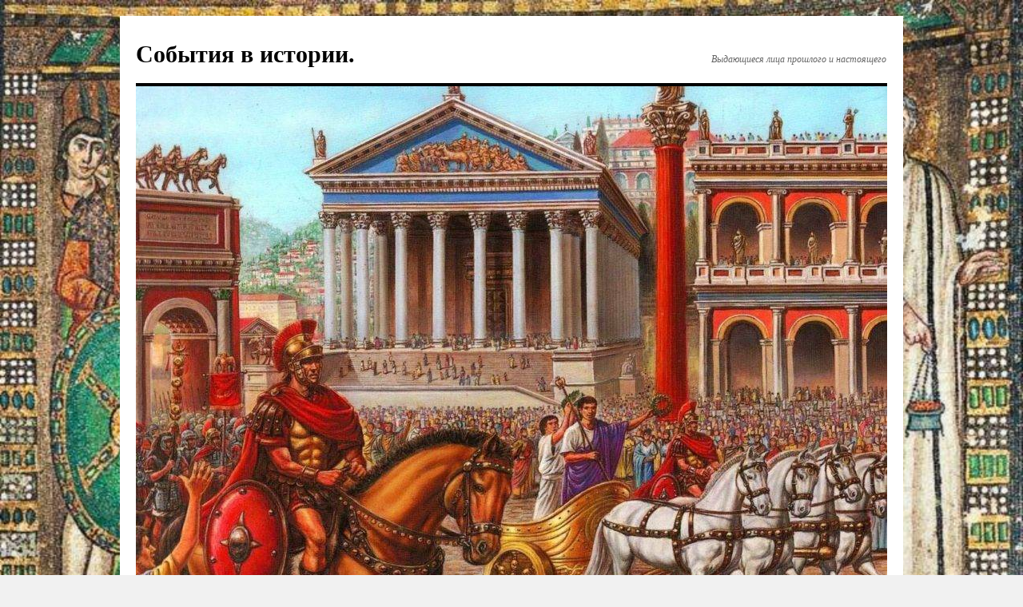

--- FILE ---
content_type: text/html; charset=UTF-8
request_url: https://www.historyteacheronline.ru/istoriya-otechestva7/
body_size: 8708
content:
<!DOCTYPE html> <html lang="ru-RU"> <head><noscript><style>.lazy{display:none}</style></noscript><meta name="viewport" content="width=device-width"> <meta charset="UTF-8"> <title> История Отечества | События в истории. </title> <link rel="profile" href="https://gmpg.org/xfn/11"> <link rel="stylesheet" href="/s/640a5b.css"> <link rel="pingback" href="https://www.historyteacheronline.ru/xmlrpc.php"> <meta name="robots" content="max-image-preview:large"> <link rel="alternate" type="application/rss+xml" title="События в истории. &raquo; Лента" href="https://www.historyteacheronline.ru/feed/"> <link rel="alternate" type="application/rss+xml" title="События в истории. &raquo; Лента комментариев" href="https://www.historyteacheronline.ru/comments/feed/"> <style id="classic-theme-styles-inline-css" type="text/css">
/*! This file is auto-generated */
.wp-block-button__link{color:#fff;background-color:#32373c;border-radius:9999px;box-shadow:none;text-decoration:none;padding:calc(.667em + 2px) calc(1.333em + 2px);font-size:1.125em}.wp-block-file__button{background:#32373c;color:#fff;text-decoration:none}
</style> <style id="global-styles-inline-css" type="text/css">
body{--wp--preset--color--black: #000;--wp--preset--color--cyan-bluish-gray: #abb8c3;--wp--preset--color--white: #fff;--wp--preset--color--pale-pink: #f78da7;--wp--preset--color--vivid-red: #cf2e2e;--wp--preset--color--luminous-vivid-orange: #ff6900;--wp--preset--color--luminous-vivid-amber: #fcb900;--wp--preset--color--light-green-cyan: #7bdcb5;--wp--preset--color--vivid-green-cyan: #00d084;--wp--preset--color--pale-cyan-blue: #8ed1fc;--wp--preset--color--vivid-cyan-blue: #0693e3;--wp--preset--color--vivid-purple: #9b51e0;--wp--preset--color--blue: #0066cc;--wp--preset--color--medium-gray: #666;--wp--preset--color--light-gray: #f1f1f1;--wp--preset--gradient--vivid-cyan-blue-to-vivid-purple: linear-gradient(135deg,rgba(6,147,227,1) 0%,rgb(155,81,224) 100%);--wp--preset--gradient--light-green-cyan-to-vivid-green-cyan: linear-gradient(135deg,rgb(122,220,180) 0%,rgb(0,208,130) 100%);--wp--preset--gradient--luminous-vivid-amber-to-luminous-vivid-orange: linear-gradient(135deg,rgba(252,185,0,1) 0%,rgba(255,105,0,1) 100%);--wp--preset--gradient--luminous-vivid-orange-to-vivid-red: linear-gradient(135deg,rgba(255,105,0,1) 0%,rgb(207,46,46) 100%);--wp--preset--gradient--very-light-gray-to-cyan-bluish-gray: linear-gradient(135deg,rgb(238,238,238) 0%,rgb(169,184,195) 100%);--wp--preset--gradient--cool-to-warm-spectrum: linear-gradient(135deg,rgb(74,234,220) 0%,rgb(151,120,209) 20%,rgb(207,42,186) 40%,rgb(238,44,130) 60%,rgb(251,105,98) 80%,rgb(254,248,76) 100%);--wp--preset--gradient--blush-light-purple: linear-gradient(135deg,rgb(255,206,236) 0%,rgb(152,150,240) 100%);--wp--preset--gradient--blush-bordeaux: linear-gradient(135deg,rgb(254,205,165) 0%,rgb(254,45,45) 50%,rgb(107,0,62) 100%);--wp--preset--gradient--luminous-dusk: linear-gradient(135deg,rgb(255,203,112) 0%,rgb(199,81,192) 50%,rgb(65,88,208) 100%);--wp--preset--gradient--pale-ocean: linear-gradient(135deg,rgb(255,245,203) 0%,rgb(182,227,212) 50%,rgb(51,167,181) 100%);--wp--preset--gradient--electric-grass: linear-gradient(135deg,rgb(202,248,128) 0%,rgb(113,206,126) 100%);--wp--preset--gradient--midnight: linear-gradient(135deg,rgb(2,3,129) 0%,rgb(40,116,252) 100%);--wp--preset--font-size--small: 13px;--wp--preset--font-size--medium: 20px;--wp--preset--font-size--large: 36px;--wp--preset--font-size--x-large: 42px;--wp--preset--spacing--20: 0.44rem;--wp--preset--spacing--30: 0.67rem;--wp--preset--spacing--40: 1rem;--wp--preset--spacing--50: 1.5rem;--wp--preset--spacing--60: 2.25rem;--wp--preset--spacing--70: 3.38rem;--wp--preset--spacing--80: 5.06rem;--wp--preset--shadow--natural: 6px 6px 9px rgba(0, 0, 0, 0.2);--wp--preset--shadow--deep: 12px 12px 50px rgba(0, 0, 0, 0.4);--wp--preset--shadow--sharp: 6px 6px 0px rgba(0, 0, 0, 0.2);--wp--preset--shadow--outlined: 6px 6px 0px -3px rgba(255, 255, 255, 1), 6px 6px rgba(0, 0, 0, 1);--wp--preset--shadow--crisp: 6px 6px 0px rgba(0, 0, 0, 1);}:where(.is-layout-flex){gap: 0.5em;}:where(.is-layout-grid){gap: 0.5em;}body .is-layout-flex{display: flex;}body .is-layout-flex{flex-wrap: wrap;align-items: center;}body .is-layout-flex > *{margin: 0;}body .is-layout-grid{display: grid;}body .is-layout-grid > *{margin: 0;}:where(.wp-block-columns.is-layout-flex){gap: 2em;}:where(.wp-block-columns.is-layout-grid){gap: 2em;}:where(.wp-block-post-template.is-layout-flex){gap: 1.25em;}:where(.wp-block-post-template.is-layout-grid){gap: 1.25em;}.has-black-color{color: var(--wp--preset--color--black) !important;}.has-cyan-bluish-gray-color{color: var(--wp--preset--color--cyan-bluish-gray) !important;}.has-white-color{color: var(--wp--preset--color--white) !important;}.has-pale-pink-color{color: var(--wp--preset--color--pale-pink) !important;}.has-vivid-red-color{color: var(--wp--preset--color--vivid-red) !important;}.has-luminous-vivid-orange-color{color: var(--wp--preset--color--luminous-vivid-orange) !important;}.has-luminous-vivid-amber-color{color: var(--wp--preset--color--luminous-vivid-amber) !important;}.has-light-green-cyan-color{color: var(--wp--preset--color--light-green-cyan) !important;}.has-vivid-green-cyan-color{color: var(--wp--preset--color--vivid-green-cyan) !important;}.has-pale-cyan-blue-color{color: var(--wp--preset--color--pale-cyan-blue) !important;}.has-vivid-cyan-blue-color{color: var(--wp--preset--color--vivid-cyan-blue) !important;}.has-vivid-purple-color{color: var(--wp--preset--color--vivid-purple) !important;}.has-black-background-color{background-color: var(--wp--preset--color--black) !important;}.has-cyan-bluish-gray-background-color{background-color: var(--wp--preset--color--cyan-bluish-gray) !important;}.has-white-background-color{background-color: var(--wp--preset--color--white) !important;}.has-pale-pink-background-color{background-color: var(--wp--preset--color--pale-pink) !important;}.has-vivid-red-background-color{background-color: var(--wp--preset--color--vivid-red) !important;}.has-luminous-vivid-orange-background-color{background-color: var(--wp--preset--color--luminous-vivid-orange) !important;}.has-luminous-vivid-amber-background-color{background-color: var(--wp--preset--color--luminous-vivid-amber) !important;}.has-light-green-cyan-background-color{background-color: var(--wp--preset--color--light-green-cyan) !important;}.has-vivid-green-cyan-background-color{background-color: var(--wp--preset--color--vivid-green-cyan) !important;}.has-pale-cyan-blue-background-color{background-color: var(--wp--preset--color--pale-cyan-blue) !important;}.has-vivid-cyan-blue-background-color{background-color: var(--wp--preset--color--vivid-cyan-blue) !important;}.has-vivid-purple-background-color{background-color: var(--wp--preset--color--vivid-purple) !important;}.has-black-border-color{border-color: var(--wp--preset--color--black) !important;}.has-cyan-bluish-gray-border-color{border-color: var(--wp--preset--color--cyan-bluish-gray) !important;}.has-white-border-color{border-color: var(--wp--preset--color--white) !important;}.has-pale-pink-border-color{border-color: var(--wp--preset--color--pale-pink) !important;}.has-vivid-red-border-color{border-color: var(--wp--preset--color--vivid-red) !important;}.has-luminous-vivid-orange-border-color{border-color: var(--wp--preset--color--luminous-vivid-orange) !important;}.has-luminous-vivid-amber-border-color{border-color: var(--wp--preset--color--luminous-vivid-amber) !important;}.has-light-green-cyan-border-color{border-color: var(--wp--preset--color--light-green-cyan) !important;}.has-vivid-green-cyan-border-color{border-color: var(--wp--preset--color--vivid-green-cyan) !important;}.has-pale-cyan-blue-border-color{border-color: var(--wp--preset--color--pale-cyan-blue) !important;}.has-vivid-cyan-blue-border-color{border-color: var(--wp--preset--color--vivid-cyan-blue) !important;}.has-vivid-purple-border-color{border-color: var(--wp--preset--color--vivid-purple) !important;}.has-vivid-cyan-blue-to-vivid-purple-gradient-background{background: var(--wp--preset--gradient--vivid-cyan-blue-to-vivid-purple) !important;}.has-light-green-cyan-to-vivid-green-cyan-gradient-background{background: var(--wp--preset--gradient--light-green-cyan-to-vivid-green-cyan) !important;}.has-luminous-vivid-amber-to-luminous-vivid-orange-gradient-background{background: var(--wp--preset--gradient--luminous-vivid-amber-to-luminous-vivid-orange) !important;}.has-luminous-vivid-orange-to-vivid-red-gradient-background{background: var(--wp--preset--gradient--luminous-vivid-orange-to-vivid-red) !important;}.has-very-light-gray-to-cyan-bluish-gray-gradient-background{background: var(--wp--preset--gradient--very-light-gray-to-cyan-bluish-gray) !important;}.has-cool-to-warm-spectrum-gradient-background{background: var(--wp--preset--gradient--cool-to-warm-spectrum) !important;}.has-blush-light-purple-gradient-background{background: var(--wp--preset--gradient--blush-light-purple) !important;}.has-blush-bordeaux-gradient-background{background: var(--wp--preset--gradient--blush-bordeaux) !important;}.has-luminous-dusk-gradient-background{background: var(--wp--preset--gradient--luminous-dusk) !important;}.has-pale-ocean-gradient-background{background: var(--wp--preset--gradient--pale-ocean) !important;}.has-electric-grass-gradient-background{background: var(--wp--preset--gradient--electric-grass) !important;}.has-midnight-gradient-background{background: var(--wp--preset--gradient--midnight) !important;}.has-small-font-size{font-size: var(--wp--preset--font-size--small) !important;}.has-medium-font-size{font-size: var(--wp--preset--font-size--medium) !important;}.has-large-font-size{font-size: var(--wp--preset--font-size--large) !important;}.has-x-large-font-size{font-size: var(--wp--preset--font-size--x-large) !important;}
.wp-block-navigation a:where(:not(.wp-element-button)){color: inherit;}
:where(.wp-block-post-template.is-layout-flex){gap: 1.25em;}:where(.wp-block-post-template.is-layout-grid){gap: 1.25em;}
:where(.wp-block-columns.is-layout-flex){gap: 2em;}:where(.wp-block-columns.is-layout-grid){gap: 2em;}
.wp-block-pullquote{font-size: 1.5em;line-height: 1.6;}
</style> <link rel="stylesheet" href="/s/6c93c7.css"> <link rel="preconnect" href="https://fonts.gstatic.com/" crossorigin><script src="/s/80ebfd.js"></script> <script src="/s/e747c3.js"></script> <link rel="https://api.w.org/" href="https://www.historyteacheronline.ru/wp-json/"><link rel="alternate" type="application/json" href="https://www.historyteacheronline.ru/wp-json/wp/v2/pages/642"><link rel="EditURI" type="application/rsd+xml" title="RSD" href="https://www.historyteacheronline.ru/xmlrpc.php?rsd"> <link rel="canonical" href="https://www.historyteacheronline.ru/istoriya-otechestva7/"> <link rel="shortlink" href="https://www.historyteacheronline.ru/?p=642"> <meta name="verification" content="f612c7d25f5690ad41496fcfdbf8d1"><meta name="generator" content="Elementor 3.21.4; features: e_optimized_assets_loading, e_optimized_css_loading, additional_custom_breakpoints; settings: css_print_method-external, google_font-enabled, font_display-auto"> <style type="text/css" id="custom-background-css">
body.custom-background { background-image: url("https://historyteacheronline.ru/wp-content/uploads/2021/11/C8Rf58CXcAAzotM-e1636561635464.jpg"); background-position: left top; background-size: cover; background-repeat: no-repeat; background-attachment: fixed; }
</style>  <script>
            (function (m, e, t, r, i, k, a) {
                m[i] = m[i] || function () {
                    (m[i].a = m[i].a || []).push(arguments)
                };
                m[i].l = 1 * new Date();
                k = e.createElement(t), a = e.getElementsByTagName(t)[0], k.async = 1, k.src = r, a.parentNode.insertBefore(k, a)
            })

            (window, document, "script", "https://mc.yandex.ru/metrika/tag.js", "ym");

            ym("94214578", "init", {
                clickmap: true,
                trackLinks: true,
                accurateTrackBounce: true,
                webvisor: true,
                ecommerce: "dataLayer",
                params: {
                    __ym: {
                        "ymCmsPlugin": {
                            "cms": "wordpress",
                            "cmsVersion":"6.5",
                            "pluginVersion": "1.2.0",
                            "ymCmsRip": "1956311047"
                        }
                    }
                }
            });</script>  <link rel="icon" href="https://www.historyteacheronline.ru/wp-content/uploads/2021/11/cropped-ED2SBSpXkAAJgcP-e1648657515522-150x150.jpg" sizes="32x32"> <link rel="icon" href="https://www.historyteacheronline.ru/wp-content/uploads/2021/11/cropped-ED2SBSpXkAAJgcP-e1648657515522-300x300.jpg" sizes="192x192"> <link rel="apple-touch-icon" href="https://www.historyteacheronline.ru/wp-content/uploads/2021/11/cropped-ED2SBSpXkAAJgcP-e1648657515522-300x300.jpg"> <meta name="msapplication-TileImage" content="https://www.historyteacheronline.ru/wp-content/uploads/2021/11/cropped-ED2SBSpXkAAJgcP-e1648657515522-300x300.jpg">   <style>
		:root {
--font-base: TimesNewRoman, Times New Roman, Times, Baskerville, Georgia, serif;
--font-headings: TimesNewRoman, Times New Roman, Times, Baskerville, Georgia, serif;
--font-input: TimesNewRoman, Times New Roman, Times, Baskerville, Georgia, serif;
}
body, #content, .entry-content, .post-content, .page-content, .post-excerpt, .entry-summary, .entry-excerpt, .widget-area, .widget, .sidebar, #sidebar, footer, .footer, #footer, .site-footer, #site-footer, .entry-content p, .entry-content ol, .entry-content ul, .entry-content dl, .entry-content dt, .widget_text p, .widget_text ol, .widget_text ul, .widget_text dl, .widget_text dt, .widget-content .rssSummary {
font-family: TimesNewRoman, Times New Roman, Times, Baskerville, Georgia, serif;
 }
#site-title, .site-title, #site-title a, .site-title a, .entry-title, .entry-title a, h1, h2, h3, h4, h5, h6, .widget-title, .elementor-heading-title {
font-family: TimesNewRoman, Times New Roman, Times, Baskerville, Georgia, serif;
 }
button, .button, input, select, textarea, .wp-block-button, .wp-block-button__link {
font-family: TimesNewRoman, Times New Roman, Times, Baskerville, Georgia, serif;
 }
	</style>  </head><script src="data:text/javascript,try%7BlazyLoadXT%3D%7BedgeY%3A%220px%22%7D%7Dcatch%28e%29%7Bconsole.log%28e%29%7Dtry%7B%21function%28e%2Ct%2Cn%2Co%2Ca%2Cr%2Cd%29%7Bfunction%20s%28e%29%7Bd%26%26d.unobserve%28e%29%2Ce.onload%3Dfunction%28%29%7Bthis.classList.remove%28r%29%7D%2Ce%5B%22IMG%22%3D%3D%3De.tagName%3F%22srcset%22%3A%22src%22%5D%3De.getAttribute%28a%29%7Dfunction%20i%28n%2Ci%2Cc%2Cl%29%7Bfor%28o%26%26%21d%26%26%28d%3Dnew%20o%28function%28e%29%7Bfor%28n%3D0%3Bn%3Ce.length%3Bn%2B%2B%29s%28e%5Bn%5D.target%29%7D%2C%7BrootMargin%3Ae.lazyLoadXT%26%26lazyLoadXT.edgeY%7C%7C%22%22%7D%29%29%2Cl%3Dt.querySelectorAll%28%22%5B%22%2Ba%2B%22%5D%22%29%2Cn%3D0%3Bn%3Cl.length%3Bn%2B%2B%29%28c%3D%28i%3Dl%5Bn%5D%29.classList%29.remove%28%22lazy%22%29%2Cc.add%28r%29%2Cd%3Fd.observe%28i%29%3As%28i%29%7D%22loading%22%21%3D%3Dt.readyState%3FsetTimeout%28i%29%3An%28%22DOMContentLoaded%22%2Ci%29%2Cn%28%22DOMUpdated%22%2Ci%29%7D%28window%2Cdocument%2CaddEventListener%2Cwindow.IntersectionObserver%2C%22data-src%22%2C%22lazy-hidden%22%29%7Dcatch%28e%29%7Bconsole.log%28e%29%7Dtry%7B%21function%28e%2Co%2Ct%2Cr%2Cn%29%7Bfunction%20a%28%29%7Bfor%28o%20of%28r%3Dr%7C%7Cnew%20IntersectionObserver%28function%28e%29%7Bfor%28o%20of%20e%29if%28o.isIntersecting%29%7Bfor%28t%20of%28r.unobserve%28o%3Do.target%29%2Co.poster%3Do.dataset.poster%7C%7Co.poster%2C%28n%3Do.dataset.src%29%26%26%28o.src%3Dn%29%2Co.children%29%29%22SOURCE%22%3D%3D%3Dt.tagName%26%26%28n%3Dt.dataset.src%29%26%26%28t.src%3Dn%29%3Bo.load%28%29%7D%7D%2C%7BrootMargin%3Awindow.lazyLoadXT%26%26lazyLoadXT.edgeY%7C%7C%22%22%7D%29%2Cdocument.querySelectorAll%28%22video.lazy-video%22%29%29%29r.observe%28o%29%7De%28%22DOMContentLoaded%22%2Ca%29%2Ce%28%22DOMUpdated%22%2Ca%29%7D%28addEventListener%29%7Dcatch%28e%29%7Bconsole.log%28e%29%7D" defer></script> <body class="page-template-default page page-id-642 custom-background elementor-default elementor-kit-6 elementor-page elementor-page-642"> <div id="wrapper" class="hfeed"> <a href="#content" class="screen-reader-text skip-link">Перейти к содержимому</a> <div id="header"> <div id="masthead"> <div id="branding" role="banner"> <div id="site-title"> <span> <a href="https://www.historyteacheronline.ru/" rel="home" >События в истории.</a> </span> </div> <div id="site-description">Выдающиеся лица прошлого и настоящего</div> <img fetchpriority="high" src="//historyteacheronline.ru/wp-content/uploads/2022/03/cropped-kUW9BSlk0zg.jpg" width="940" height="739" alt="События в истории." srcset="/wp-content/uploads/2022/03/cropped-kUW9BSlk0zg.jpg 940w, /wp-content/uploads/2022/03/cropped-kUW9BSlk0zg-300x236.jpg 300w" sizes="(max-width: 940px) 100vw, 940px" decoding="async"> </div> <div id="access" role="navigation"> </div> </div> </div> <div id="main"> <div id="container"> <div id="content" role="main"> <div id="post-642" class="post-642 page type-page status-publish hentry"> <h1 class="entry-title">История Отечества</h1> <div class="entry-content"> <div data-elementor-type="wp-page" data-elementor-id="642" class="elementor elementor-642"> <section class="elementor-section elementor-top-section elementor-element elementor-element-28c858f elementor-section-boxed elementor-section-height-default elementor-section-height-default" data-id="28c858f" data-element_type="section"> <div class="elementor-container elementor-column-gap-default"> <div class="elementor-column elementor-col-100 elementor-top-column elementor-element elementor-element-0e696d0" data-id="0e696d0" data-element_type="column"> <div class="elementor-widget-wrap elementor-element-populated"> <section class="elementor-section elementor-inner-section elementor-element elementor-element-546a0ce elementor-section-boxed elementor-section-height-default elementor-section-height-default" data-id="546a0ce" data-element_type="section"> <div class="elementor-container elementor-column-gap-default"> <div class="elementor-column elementor-col-33 elementor-inner-column elementor-element elementor-element-36e17ed" data-id="36e17ed" data-element_type="column"> <div class="elementor-widget-wrap elementor-element-populated"> <div class="elementor-element elementor-element-7eb326c elementor-button-success elementor-widget elementor-widget-button" data-id="7eb326c" data-element_type="widget" data-widget_type="button.default"> <div class="elementor-widget-container"> <div class="elementor-button-wrapper"> <a class="elementor-button elementor-button-link elementor-size-xs" href="#"> <span class="elementor-button-content-wrapper"> <span class="elementor-button-text">Нажмите здесь</span> </span> </a> </div> </div> </div> <div class="elementor-element elementor-element-cf9311e elementor-button-success elementor-widget elementor-widget-button" data-id="cf9311e" data-element_type="widget" data-widget_type="button.default"> <div class="elementor-widget-container"> <div class="elementor-button-wrapper"> <a class="elementor-button elementor-button-link elementor-size-xs" href="#"> <span class="elementor-button-content-wrapper"> <span class="elementor-button-text">Нажмите здесь</span> </span> </a> </div> </div> </div> <div class="elementor-element elementor-element-044ba9a elementor-button-success elementor-widget elementor-widget-button" data-id="044ba9a" data-element_type="widget" data-widget_type="button.default"> <div class="elementor-widget-container"> <div class="elementor-button-wrapper"> <a class="elementor-button elementor-button-link elementor-size-xs" href="#"> <span class="elementor-button-content-wrapper"> <span class="elementor-button-text">Нажмите здесь</span> </span> </a> </div> </div> </div> <div class="elementor-element elementor-element-e72ac1a elementor-button-success elementor-widget elementor-widget-button" data-id="e72ac1a" data-element_type="widget" data-widget_type="button.default"> <div class="elementor-widget-container"> <div class="elementor-button-wrapper"> <a class="elementor-button elementor-button-link elementor-size-xs" href="#"> <span class="elementor-button-content-wrapper"> <span class="elementor-button-text">Нажмите здесь</span> </span> </a> </div> </div> </div> <div class="elementor-element elementor-element-cc97aa5 elementor-button-success elementor-widget elementor-widget-button" data-id="cc97aa5" data-element_type="widget" data-widget_type="button.default"> <div class="elementor-widget-container"> <div class="elementor-button-wrapper"> <a class="elementor-button elementor-button-link elementor-size-xs" href="#"> <span class="elementor-button-content-wrapper"> <span class="elementor-button-text">Нажмите здесь</span> </span> </a> </div> </div> </div> <div class="elementor-element elementor-element-cac241b elementor-button-success elementor-widget elementor-widget-button" data-id="cac241b" data-element_type="widget" data-widget_type="button.default"> <div class="elementor-widget-container"> <div class="elementor-button-wrapper"> <a class="elementor-button elementor-button-link elementor-size-xs" href="#"> <span class="elementor-button-content-wrapper"> <span class="elementor-button-text">Нажмите здесь</span> </span> </a> </div> </div> </div> <div class="elementor-element elementor-element-6b4dbd4 elementor-button-success elementor-widget elementor-widget-button" data-id="6b4dbd4" data-element_type="widget" data-widget_type="button.default"> <div class="elementor-widget-container"> <div class="elementor-button-wrapper"> <a class="elementor-button elementor-button-link elementor-size-xs" href="#"> <span class="elementor-button-content-wrapper"> <span class="elementor-button-text">Нажмите здесь</span> </span> </a> </div> </div> </div> <div class="elementor-element elementor-element-bd377ab elementor-button-success elementor-widget elementor-widget-button" data-id="bd377ab" data-element_type="widget" data-widget_type="button.default"> <div class="elementor-widget-container"> <div class="elementor-button-wrapper"> <a class="elementor-button elementor-button-link elementor-size-xs" href="#"> <span class="elementor-button-content-wrapper"> <span class="elementor-button-text">Нажмите здесь</span> </span> </a> </div> </div> </div> <div class="elementor-element elementor-element-1a10648 elementor-button-success elementor-widget elementor-widget-button" data-id="1a10648" data-element_type="widget" data-widget_type="button.default"> <div class="elementor-widget-container"> <div class="elementor-button-wrapper"> <a class="elementor-button elementor-button-link elementor-size-xs" href="#"> <span class="elementor-button-content-wrapper"> <span class="elementor-button-text">Нажмите здесь</span> </span> </a> </div> </div> </div> <div class="elementor-element elementor-element-47a1897 elementor-button-success elementor-widget elementor-widget-button" data-id="47a1897" data-element_type="widget" data-widget_type="button.default"> <div class="elementor-widget-container"> <div class="elementor-button-wrapper"> <a class="elementor-button elementor-button-link elementor-size-xs" href="#"> <span class="elementor-button-content-wrapper"> <span class="elementor-button-text">Нажмите здесь</span> </span> </a> </div> </div> </div> <div class="elementor-element elementor-element-95c7ee4 elementor-button-success elementor-widget elementor-widget-button" data-id="95c7ee4" data-element_type="widget" data-widget_type="button.default"> <div class="elementor-widget-container"> <div class="elementor-button-wrapper"> <a class="elementor-button elementor-button-link elementor-size-xs" href="#"> <span class="elementor-button-content-wrapper"> <span class="elementor-button-text">Нажмите здесь</span> </span> </a> </div> </div> </div> </div> </div> <div class="elementor-column elementor-col-33 elementor-inner-column elementor-element elementor-element-2151b3f" data-id="2151b3f" data-element_type="column"> <div class="elementor-widget-wrap elementor-element-populated"> <div class="elementor-element elementor-element-4dafbcf elementor-button-success elementor-widget elementor-widget-button" data-id="4dafbcf" data-element_type="widget" data-widget_type="button.default"> <div class="elementor-widget-container"> <div class="elementor-button-wrapper"> <a class="elementor-button elementor-button-link elementor-size-xs" href="#"> <span class="elementor-button-content-wrapper"> <span class="elementor-button-text">Нажмите здесь</span> </span> </a> </div> </div> </div> <div class="elementor-element elementor-element-2ccb0e8 elementor-button-success elementor-widget elementor-widget-button" data-id="2ccb0e8" data-element_type="widget" data-widget_type="button.default"> <div class="elementor-widget-container"> <div class="elementor-button-wrapper"> <a class="elementor-button elementor-button-link elementor-size-xs" href="#"> <span class="elementor-button-content-wrapper"> <span class="elementor-button-text">Нажмите здесь</span> </span> </a> </div> </div> </div> <div class="elementor-element elementor-element-3212dca elementor-button-success elementor-widget elementor-widget-button" data-id="3212dca" data-element_type="widget" data-widget_type="button.default"> <div class="elementor-widget-container"> <div class="elementor-button-wrapper"> <a class="elementor-button elementor-button-link elementor-size-xs" href="#"> <span class="elementor-button-content-wrapper"> <span class="elementor-button-text">Нажмите здесь</span> </span> </a> </div> </div> </div> <div class="elementor-element elementor-element-68c53ee elementor-button-success elementor-widget elementor-widget-button" data-id="68c53ee" data-element_type="widget" data-widget_type="button.default"> <div class="elementor-widget-container"> <div class="elementor-button-wrapper"> <a class="elementor-button elementor-button-link elementor-size-xs" href="#"> <span class="elementor-button-content-wrapper"> <span class="elementor-button-text">Нажмите здесь</span> </span> </a> </div> </div> </div> <div class="elementor-element elementor-element-aa24dbe elementor-button-success elementor-widget elementor-widget-button" data-id="aa24dbe" data-element_type="widget" data-widget_type="button.default"> <div class="elementor-widget-container"> <div class="elementor-button-wrapper"> <a class="elementor-button elementor-button-link elementor-size-xs" href="#"> <span class="elementor-button-content-wrapper"> <span class="elementor-button-text">Нажмите здесь</span> </span> </a> </div> </div> </div> <div class="elementor-element elementor-element-1db3bdb elementor-button-success elementor-widget elementor-widget-button" data-id="1db3bdb" data-element_type="widget" data-widget_type="button.default"> <div class="elementor-widget-container"> <div class="elementor-button-wrapper"> <a class="elementor-button elementor-button-link elementor-size-xs" href="#"> <span class="elementor-button-content-wrapper"> <span class="elementor-button-text">Нажмите здесь</span> </span> </a> </div> </div> </div> <div class="elementor-element elementor-element-4a4043f elementor-button-success elementor-widget elementor-widget-button" data-id="4a4043f" data-element_type="widget" data-widget_type="button.default"> <div class="elementor-widget-container"> <div class="elementor-button-wrapper"> <a class="elementor-button elementor-button-link elementor-size-xs" href="#"> <span class="elementor-button-content-wrapper"> <span class="elementor-button-text">Нажмите здесь</span> </span> </a> </div> </div> </div> <div class="elementor-element elementor-element-b1ef31c elementor-button-success elementor-widget elementor-widget-button" data-id="b1ef31c" data-element_type="widget" data-widget_type="button.default"> <div class="elementor-widget-container"> <div class="elementor-button-wrapper"> <a class="elementor-button elementor-button-link elementor-size-xs" href="#"> <span class="elementor-button-content-wrapper"> <span class="elementor-button-text">Нажмите здесь</span> </span> </a> </div> </div> </div> <div class="elementor-element elementor-element-891140e elementor-button-success elementor-widget elementor-widget-button" data-id="891140e" data-element_type="widget" data-widget_type="button.default"> <div class="elementor-widget-container"> <div class="elementor-button-wrapper"> <a class="elementor-button elementor-button-link elementor-size-xs" href="#"> <span class="elementor-button-content-wrapper"> <span class="elementor-button-text">Нажмите здесь</span> </span> </a> </div> </div> </div> <div class="elementor-element elementor-element-afeaf32 elementor-button-success elementor-widget elementor-widget-button" data-id="afeaf32" data-element_type="widget" data-widget_type="button.default"> <div class="elementor-widget-container"> <div class="elementor-button-wrapper"> <a class="elementor-button elementor-button-link elementor-size-xs" href="#"> <span class="elementor-button-content-wrapper"> <span class="elementor-button-text">Нажмите здесь</span> </span> </a> </div> </div> </div> <div class="elementor-element elementor-element-4cc808d elementor-button-success elementor-widget elementor-widget-button" data-id="4cc808d" data-element_type="widget" data-widget_type="button.default"> <div class="elementor-widget-container"> <div class="elementor-button-wrapper"> <a class="elementor-button elementor-button-link elementor-size-xs" href="#"> <span class="elementor-button-content-wrapper"> <span class="elementor-button-text">Нажмите здесь</span> </span> </a> </div> </div> </div> </div> </div> <div class="elementor-column elementor-col-33 elementor-inner-column elementor-element elementor-element-5826a29" data-id="5826a29" data-element_type="column"> <div class="elementor-widget-wrap elementor-element-populated"> <div class="elementor-element elementor-element-b11d1f6 elementor-button-success elementor-widget elementor-widget-button" data-id="b11d1f6" data-element_type="widget" data-widget_type="button.default"> <div class="elementor-widget-container"> <div class="elementor-button-wrapper"> <a class="elementor-button elementor-button-link elementor-size-xs" href="#"> <span class="elementor-button-content-wrapper"> <span class="elementor-button-text">Нажмите здесь</span> </span> </a> </div> </div> </div> <div class="elementor-element elementor-element-1f56e5e elementor-button-success elementor-widget elementor-widget-button" data-id="1f56e5e" data-element_type="widget" data-widget_type="button.default"> <div class="elementor-widget-container"> <div class="elementor-button-wrapper"> <a class="elementor-button elementor-button-link elementor-size-xs" href="#"> <span class="elementor-button-content-wrapper"> <span class="elementor-button-text">Нажмите здесь</span> </span> </a> </div> </div> </div> <div class="elementor-element elementor-element-a42a281 elementor-button-success elementor-widget elementor-widget-button" data-id="a42a281" data-element_type="widget" data-widget_type="button.default"> <div class="elementor-widget-container"> <div class="elementor-button-wrapper"> <a class="elementor-button elementor-button-link elementor-size-xs" href="#"> <span class="elementor-button-content-wrapper"> <span class="elementor-button-text">Нажмите здесь</span> </span> </a> </div> </div> </div> <div class="elementor-element elementor-element-6d6ea7a elementor-button-success elementor-widget elementor-widget-button" data-id="6d6ea7a" data-element_type="widget" data-widget_type="button.default"> <div class="elementor-widget-container"> <div class="elementor-button-wrapper"> <a class="elementor-button elementor-button-link elementor-size-xs" href="#"> <span class="elementor-button-content-wrapper"> <span class="elementor-button-text">Нажмите здесь</span> </span> </a> </div> </div> </div> <div class="elementor-element elementor-element-33138df elementor-button-success elementor-widget elementor-widget-button" data-id="33138df" data-element_type="widget" data-widget_type="button.default"> <div class="elementor-widget-container"> <div class="elementor-button-wrapper"> <a class="elementor-button elementor-button-link elementor-size-xs" href="#"> <span class="elementor-button-content-wrapper"> <span class="elementor-button-text">Нажмите здесь</span> </span> </a> </div> </div> </div> <div class="elementor-element elementor-element-f6c33f5 elementor-button-success elementor-widget elementor-widget-button" data-id="f6c33f5" data-element_type="widget" data-widget_type="button.default"> <div class="elementor-widget-container"> <div class="elementor-button-wrapper"> <a class="elementor-button elementor-button-link elementor-size-xs" href="#"> <span class="elementor-button-content-wrapper"> <span class="elementor-button-text">Нажмите здесь</span> </span> </a> </div> </div> </div> <div class="elementor-element elementor-element-6ee0775 elementor-button-success elementor-widget elementor-widget-button" data-id="6ee0775" data-element_type="widget" data-widget_type="button.default"> <div class="elementor-widget-container"> <div class="elementor-button-wrapper"> <a class="elementor-button elementor-button-link elementor-size-xs" href="#"> <span class="elementor-button-content-wrapper"> <span class="elementor-button-text">Нажмите здесь</span> </span> </a> </div> </div> </div> <div class="elementor-element elementor-element-c1df54b elementor-button-success elementor-widget elementor-widget-button" data-id="c1df54b" data-element_type="widget" data-widget_type="button.default"> <div class="elementor-widget-container"> <div class="elementor-button-wrapper"> <a class="elementor-button elementor-button-link elementor-size-xs" href="#"> <span class="elementor-button-content-wrapper"> <span class="elementor-button-text">Нажмите здесь</span> </span> </a> </div> </div> </div> <div class="elementor-element elementor-element-47f37bd elementor-button-success elementor-widget elementor-widget-button" data-id="47f37bd" data-element_type="widget" data-widget_type="button.default"> <div class="elementor-widget-container"> <div class="elementor-button-wrapper"> <a class="elementor-button elementor-button-link elementor-size-xs" href="#"> <span class="elementor-button-content-wrapper"> <span class="elementor-button-text">Нажмите здесь</span> </span> </a> </div> </div> </div> <div class="elementor-element elementor-element-2e23455 elementor-button-success elementor-widget elementor-widget-button" data-id="2e23455" data-element_type="widget" data-widget_type="button.default"> <div class="elementor-widget-container"> <div class="elementor-button-wrapper"> <a class="elementor-button elementor-button-link elementor-size-xs" href="#"> <span class="elementor-button-content-wrapper"> <span class="elementor-button-text">Нажмите здесь</span> </span> </a> </div> </div> </div> <div class="elementor-element elementor-element-1b9d9ce elementor-button-success elementor-widget elementor-widget-button" data-id="1b9d9ce" data-element_type="widget" data-widget_type="button.default"> <div class="elementor-widget-container"> <div class="elementor-button-wrapper"> <a class="elementor-button elementor-button-link elementor-size-xs" href="#"> <span class="elementor-button-content-wrapper"> <span class="elementor-button-text">Нажмите здесь</span> </span> </a> </div> </div> </div> </div> </div> </div> </section> </div> </div> </div> </section> </div> </div> </div> <div id="comments"> </div> </div> </div> <div id="primary" class="widget-area" role="complementary"> <ul class="xoxo"> <li id="calendar-2" class="widget-container widget_calendar"><div id="calendar_wrap" class="calendar_wrap"><table id="wp-calendar" class="wp-calendar-table"> <caption>Январь 2026</caption> <thead> <tr> <th scope="col" title="Понедельник">Пн</th> <th scope="col" title="Вторник">Вт</th> <th scope="col" title="Среда">Ср</th> <th scope="col" title="Четверг">Чт</th> <th scope="col" title="Пятница">Пт</th> <th scope="col" title="Суббота">Сб</th> <th scope="col" title="Воскресенье">Вс</th> </tr> </thead> <tbody> <tr> <td colspan="3" class="pad">&nbsp;</td><td>1</td><td>2</td><td>3</td><td>4</td> </tr> <tr> <td>5</td><td>6</td><td>7</td><td>8</td><td>9</td><td>10</td><td>11</td> </tr> <tr> <td>12</td><td>13</td><td>14</td><td>15</td><td>16</td><td id="today">17</td><td>18</td> </tr> <tr> <td>19</td><td>20</td><td>21</td><td>22</td><td>23</td><td>24</td><td>25</td> </tr> <tr> <td>26</td><td>27</td><td>28</td><td>29</td><td>30</td><td>31</td> <td class="pad" colspan="1">&nbsp;</td> </tr> </tbody> </table><nav aria-label="Предыдущий и следующий месяцы" class="wp-calendar-nav"> <span class="wp-calendar-nav-prev"><a href="https://www.historyteacheronline.ru/2022/05/">&laquo; Май</a></span> <span class="pad">&nbsp;</span> <span class="wp-calendar-nav-next">&nbsp;</span> </nav></div></li><li id="search-2" class="widget-container widget_search"><form role="search" method="get" id="searchform" class="searchform" action="https://www.historyteacheronline.ru/"> <div> <label class="screen-reader-text" for="s">Найти:</label> <input type="text" value="" name="s" id="s" /> <input type="submit" id="searchsubmit" value="Поиск" /> </div> </form></li><li id="nav_menu-3" class="widget-container widget_nav_menu"><div class="menu-moe-menyu-container"><ul id="menu-moe-menyu" class="menu"><li id="menu-item-266" class="menu-item menu-item-type-post_type menu-item-object-page menu-item-home menu-item-266"><a href="https://www.historyteacheronline.ru/">Главная страница</a></li> <li id="menu-item-271" class="menu-item menu-item-type-post_type menu-item-object-page menu-item-271"><a href="https://www.historyteacheronline.ru/novosti/">Новости</a></li> <li id="menu-item-434" class="menu-item menu-item-type-post_type menu-item-object-page menu-item-434"><a href="https://www.historyteacheronline.ru/moi-publikacii/">Мои публикации</a></li> <li id="menu-item-481" class="menu-item menu-item-type-post_type menu-item-object-page menu-item-481"><a href="https://www.historyteacheronline.ru/sertifikaty/">Сертификаты</a></li> <li id="menu-item-340" class="menu-item menu-item-type-post_type menu-item-object-page menu-item-340"><a href="https://www.historyteacheronline.ru/normativnye-dokumenty/">НОРМАТИВНЫЕ ДОКУМЕНТЫ</a></li> <li id="menu-item-566" class="menu-item menu-item-type-post_type menu-item-object-page menu-item-has-children menu-item-566"><a href="https://www.historyteacheronline.ru/uchenikam/">Ученикам</a> <ul class="sub-menu"> <li id="menu-item-740" class="menu-item menu-item-type-post_type menu-item-object-page menu-item-740"><a href="https://www.historyteacheronline.ru/uchebno-metod-kompleks/">УЧЕБНО – МЕТОДИЧЕСКИЙ КОМПЛЕКС</a></li> <li id="menu-item-558" class="menu-item menu-item-type-post_type menu-item-object-page menu-item-558"><a href="https://www.historyteacheronline.ru/video-materialy-dlya-urokov/">ВИДЕО МАТЕРИАЛЫ</a></li> </ul> </li> <li id="menu-item-708" class="menu-item menu-item-type-post_type menu-item-object-page menu-item-708"><a href="https://www.historyteacheronline.ru/literatura/">Научная литература</a></li> <li id="menu-item-7470" class="menu-item menu-item-type-post_type menu-item-object-page menu-item-7470"><a href="https://www.historyteacheronline.ru/arxivy/">Архивы</a></li> <li id="menu-item-7654" class="menu-item menu-item-type-post_type menu-item-object-page menu-item-7654"><a href="https://www.historyteacheronline.ru/mamyatniki-rossii/">Памятники России</a></li> <li id="menu-item-4333" class="menu-item menu-item-type-post_type menu-item-object-page menu-item-has-children menu-item-4333"><a href="https://www.historyteacheronline.ru/po-stranicam-istorii/">По страницам Истории</a> <ul class="sub-menu"> <li id="menu-item-7474" class="menu-item menu-item-type-post_type menu-item-object-page menu-item-7474"><a href="https://www.historyteacheronline.ru/velikie-sobytiya/">Великие события</a></li> <li id="menu-item-6028" class="menu-item menu-item-type-post_type menu-item-object-page menu-item-6028"><a href="https://www.historyteacheronline.ru/istoriya-drevnejshix-civilizacij/">История Древнейших цивилизаций</a></li> <li id="menu-item-5926" class="menu-item menu-item-type-post_type menu-item-object-page menu-item-5926"><a href="https://www.historyteacheronline.ru/velikie-mirovye-lichnosti/">Великие мировые личности</a></li> <li id="menu-item-5160" class="menu-item menu-item-type-post_type menu-item-object-page menu-item-5160"><a href="https://www.historyteacheronline.ru/velikie-imperii-mira/">Величайшие государства мира</a></li> <li id="menu-item-7298" class="menu-item menu-item-type-post_type menu-item-object-page menu-item-7298"><a href="https://www.historyteacheronline.ru/tematicheskie-ukazateli-imen/">Тематические указатели имен.</a></li> </ul> </li> <li id="menu-item-6674" class="menu-item menu-item-type-post_type menu-item-object-page menu-item-6674"><a href="https://www.historyteacheronline.ru/istoriya-stran-po-vekam/">История стран по векам</a></li> <li id="menu-item-804" class="menu-item menu-item-type-post_type menu-item-object-post menu-item-804"><a href="https://www.historyteacheronline.ru/2020/01/31/obratnaya-svyaz/">Обратная связь</a></li> </ul></div></li><li id="meta-3" class="widget-container widget_meta"><h3 class="widget-title">Мета</h3> <ul> <li><a href="https://www.historyteacheronline.ru/wp-login.php?action=register">Регистрация</a></li> <li><a href="https://www.historyteacheronline.ru/wp-login.php">Войти</a></li> <li><a href="https://www.historyteacheronline.ru/feed/">Лента записей</a></li> <li><a href="https://www.historyteacheronline.ru/comments/feed/">Лента комментариев</a></li> <li><a href="https://ru.wordpress.org/">WordPress.org</a></li> </ul> </li><li id="media_audio-2" class="widget-container widget_media_audio"><!--[if lt IE 9]><script>document.createElement('audio');</script><![endif]--> <audio class="wp-audio-shortcode" id="audio-642-1" preload="none" style="width: 100%;" controls="controls"><source type="audio/mpeg" src="/wp-content/uploads/2022/03/Tajko_-_YAponskie_Boevye_barabany_iPleer.com_.mp3?_=1"><source type="audio/mpeg" src="http://historyteacheronline.ru/wp-content/uploads/2022/03/Tajko_-_YAponskie_Boevye_barabany_iPleer.com_.mp3?_=1"><a href="https://www.historyteacheronline.ru/wp-content/uploads/2022/03/Tajko_-_YAponskie_Boevye_barabany_iPleer.com_.mp3">https://www.historyteacheronline.ru/wp-content/uploads/2022/03/Tajko_-_YAponskie_Boevye_barabany_iPleer.com_.mp3</a></audio></li><li id="custom_html-5" class="widget_text widget-container widget_custom_html"><h3 class="widget-title">Наша Группа</h3><div class="textwidget custom-html-widget"> <script src="https://vk.com/js/api/openapi.js?168"></script>  <div id="vk_groups"></div> <script>
  VK.Widgets.Group("vk_groups", {mode: 3, height: 400, color1: "FFFFFF", color2: "000000", color3: "5181B8"}, 196485495);</script></div></li><li id="custom_html-6" class="widget_text widget-container widget_custom_html"><div class="textwidget custom-html-widget"><script src="https://vk.com/js/api/openapi.js?169"></script>  <div id="vk_community_messages"></div> <script>
VK.Widgets.CommunityMessages("vk_community_messages", 196485495, {expandTimeout: "10000",disableExpandChatSound: "1",tooltipButtonText: "Вопрос в группу."});</script></div></li><li id="custom_html-7" class="widget_text widget-container widget_custom_html"><h3 class="widget-title">Регистрация через Телеграмм</h3><div class="textwidget custom-html-widget"><script src="https://telegram.org/js/telegram-widget.js?22" async></script> <script>
  function onTelegramAuth(user) {
    alert('Logged in as ' + user.first_name + ' ' + user.last_name + ' (' + user.id + (user.username ? ', @' + user.username : '') + ')');
  };</script></div></li><li id="custom_html-11" class="widget_text widget-container widget_custom_html"><div class="textwidget custom-html-widget"><a target="_new" href="https://timeweb.com/ru/?i=114404&a=181" rel="noopener"><img style="border:0px;" src="//wm.timeweb.ru/images/posters/300x250/300x250-17.jpg"></a></div></li><li id="custom_html-12" class="widget_text widget-container widget_custom_html"><div class="textwidget custom-html-widget"><a target="_new" href="https://timeweb.com/ru/?i=114404&a=166" rel="noopener"><img style="border:0px;" src="//wm.timeweb.ru/images/posters/300x250/300x250.jpg"></a></div></li> </ul> </div> </div> <div id="footer" role="contentinfo"> <div id="colophon"> <div id="footer-widget-area" role="complementary"> <div id="fourth" class="widget-area"> <ul class="xoxo"> <li id="custom_html-9" class="widget_text widget-container widget_custom_html"><div class="textwidget custom-html-widget"></div></li> </ul> </div> </div> <div id="site-info"> <a href="https://www.historyteacheronline.ru/" rel="home"> События в истории. </a> <span role="separator" aria-hidden="true"></span><a class="privacy-policy-link" href="https://www.historyteacheronline.ru/politika-konfidencialnosti/" rel="privacy-policy">Политика конфиденциальности</a> </div> <div id="site-generator"> <a href="https://ru.wordpress.org/" class="imprint" title="Современная персональная платформа для публикаций"> Сайт работает на WordPress. </a> </div> </div> </div> </div> <noscript> <div> <img src="//mc.yandex.ru/watch/94214578" style="position:absolute; left:-9999px;" alt=""> </div> </noscript> <style>
			:root {
				-webkit-user-select: none;
				-webkit-touch-callout: none;
				-ms-user-select: none;
				-moz-user-select: none;
				user-select: none;
			}
		</style> <script>
			/*<![CDATA[*/
			document.oncontextmenu = function(event) {
				if (event.target.tagName != 'INPUT' && event.target.tagName != 'TEXTAREA') {
					event.preventDefault();
				}
			};
			document.ondragstart = function() {
				if (event.target.tagName != 'INPUT' && event.target.tagName != 'TEXTAREA') {
					event.preventDefault();
				}
			};
			/*]]>*/;</script>  <link rel="stylesheet" href="/s/28dc92.css"> <script>var eplocalize = {"ajaxurl":"https:\/\/www.historyteacheronline.ru\/wp-admin\/admin-ajax.php","is_pro_plugin_active":""};</script>  <script src="/s/e0330b.js"></script> <script>var _wpmejsSettings = {"pluginPath":"\/wp-includes\/js\/mediaelement\/","classPrefix":"mejs-","stretching":"responsive","audioShortcodeLibrary":"mediaelement","videoShortcodeLibrary":"mediaelement"};</script>   <script src="/s/4c5c90.js"></script> <script>if ( !!window.jQuery ) {(function($){$(document).ready(function(){if ( !!window.SLB ) { {$.extend(SLB, {"context":["public","user_guest"]});} }})})(jQuery);};</script> <!--! Optimized with PageSpeed Ninja https://pagespeed.ninja/ --></body> </html> 